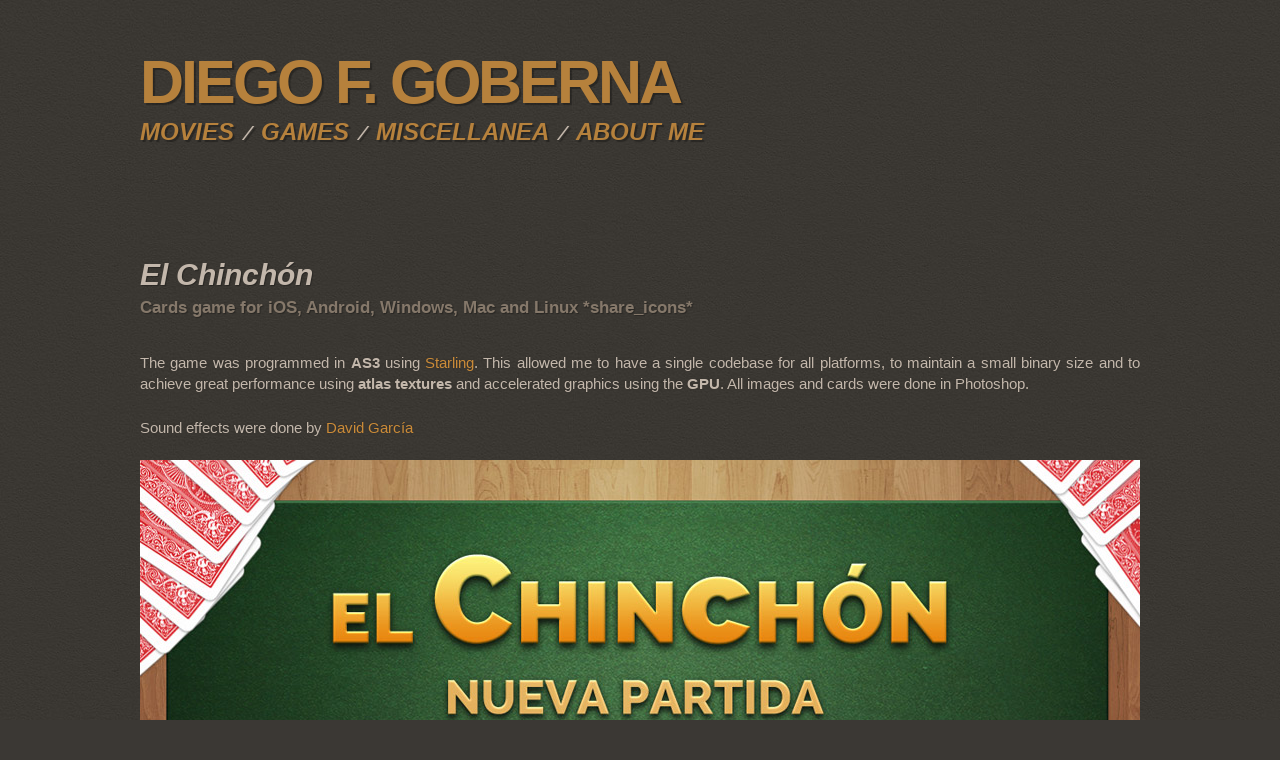

--- FILE ---
content_type: text/html; charset=utf-8
request_url: https://feiss.be/chinchon_extra.html
body_size: 2287
content:
<!doctype html>
<html lang="en">

<head>
	<meta charset="utf-8" />
	<title>Diego F. Goberna - Games</title>
	<meta http-equiv="X-UA-Compatible" content="IE=edge,chrome=1" />
	<meta name="description"
		content="Visual portfolio of Diego F. Goberna, artist and programmer. Movies, games and more" />
	<meta name="author" content="Diego Fernandez Goberna" />

	<link rel="alternate" type="application/rss+xml" title="Diego F. Goberna - Portfolio and Blog" href="/rss">
	<link rel="shortcut icon" href="./res/favicon.ico">
	<link rel="apple-touch-icon" href="./res/iosfavicon57.png" />
	<link rel="apple-touch-icon" sizes="72x72" href="./res/iosfavicon72.png" />
	<link rel="apple-touch-icon" sizes="114x114" href="./res/iosfavicon114.png" />

	<link
		href="http://fonts.googleapis.com/css?family=Source+Sans+Pro:400,600,700,900,400italic,600italic,700italic,900italic"
		rel="stylesheet" type="text/css">

	<link rel="stylesheet" type="text/css" href="./res/style.css">
	<script>lazycallback = undefined;</script>
</head>

<body>
	<div class="all">
		<nav>
			<div class="logo"><a href="./index.html">Diego F. Goberna</a></div>
			<a href="./movies.html">Movies</a>&nbsp;&nbsp;&#8725;&nbsp;
			<a href="./games.html">Games</a>&nbsp;&nbsp;&#8725;&nbsp;
			<a href="./misc.html">Miscellanea</a>&nbsp;&nbsp;&#8725;&nbsp;
			<a href="./aboutme.html">About me</a>
		</nav>
		<script>
			["movies", "games", "misc", "aboutme"].forEach((sec, i) => {
				if (location.pathname.search(sec) !== -1) {
					document.querySelectorAll(".all nav a")[i + 1].classList.add("on");
				}
			});
		</script>
		<div id="content"><div class="project">
  <h2>El Chinch&oacute;n</h2>
  <h3>Cards game for iOS, Android, Windows, Mac and Linux
    *share_icons*</h3>

  <div class="grid_6">
    <p>The game was programmed in <strong>AS3</strong> using <a href="http://gamua.com/starling/"
        target="_blank">Starling</a>. This allowed me to have a single codebase for all platforms, to maintain a small
      binary size and to achieve great performance using <strong>atlas textures</strong> and accelerated graphics using
      the <strong>GPU</strong>. All images and cards were done in Photoshop.</p>
    <p>Sound effects were done by <a href="http://www.penthagram.com" target="_blank">David García</a></p>

    <img loading="lazy" src="./data/games/chinchon_sshot1.jpg" width="1000" height="563">
    <img loading=" lazy" src="./data/games/chinchon_sshot1b.jpg" width="1000" height="563">

    <p>The game presents a number of different options, allowing to play and adapt to all variants of <a
        href="http://en.wikipedia.org/wiki/Chinch%C3%B3n_(card_game)" target="_blank">the game</a>.</p>

    <img loading=" lazy" src="./data/games/chinchon_sshot2.jpg" width="1000" height="563">

    <p>All cards were specifically designed for the game, painted at 300px wide. Final resolution is 114px, and 53px for
      non-retina iPhones</p>


    <img loading=" lazy" src="./data/games/chinchon_cartas1_low.png" width="1000" height="500">
    <img loading=" lazy" src="./data/games/chinchon_cartas_todas_low.png" width="1000" height="508">


  </div>
</div></div><!-- content -->
<div class="clear">&nbsp;</div>
<a class="top hidden" href="javascript:;" title="Back to top"></a>
<div class="footer">All content is Copyright 2022 Diego Fernandez Goberna, unless otherwise stated.</div>
</div>
<!-- javascripts -->
<script type="text/javascript">
  //$("img.lazy").lazyload({ threshold : 1000, load:function(){lazycallback(this)} });
  // $(document).ready( function()
  // {
  // 	$.waypoints.settings.scrollThrottle = 30;
  // 	$("#content").waypoint(function(event, direction) {
  // 		$(".top").toggleClass("hidden", direction === "up");
  // 	}, { offset:"-50%" });

  //   $("a.top").click(function(){ $("html, body").animate({ scrollTop: 0 }, 600); });
  //   $(".project").first().addClass("first");
  //   saveGMT();
  // });
  // function saveGMT() {
  //       var tz= ((new Date()).getTimezoneOffset()/-60);
  //       var date = new Date();
  //       date.setTime(date.getTime()+(365*24*60*60*1000));
  //       var expires = "; expires="+date.toGMTString();
  //       document.cookie = "clientGMT="+tz+expires+"; path=/";
  //     }
  function share(where, url) {
    var w; switch (where) {
      case "f": w = window.open("", "sharewin", "height=200,width=500,status=0,location=0,resizable=0,toolbar=0,directories=0,menubar=0,scrollbars=0"); w.document.write("<div style="margin: 30px 100px"><iframe style="border: none" src="http://www.facebook.com/plugins/like.php?href=" + url + "&send=false&layout=standard&width=400&show_faces=true&action=like&colorscheme=light&font=verdana&height=90"></iframe></div>"); break;
      case "t": w = window.open("https://twitter.com/share?url=" + url, "sharewin", "height=400,width=500,status=0,location=0,resizable=0,toolbar=0,directories=0,menubar=0,scrollbars=0"); break;
      case "g": w = window.open("", "sharewin", "height=400,width=600,status=0,location=0,resizable=0,toolbar=0,directories=0,menubar=0,scrollbars=0"); var data = "<html><head><script src="https://apis.google.com/js/plusone.js">{lang: "en-GB"}</"; data += "script></head><body style="margin:20px 60px"><div class="g-plus" data-action="share" data-annotation="inline" data-height"24" data-href="" + url + ""></div></body></html>"; w.document.write(data); w.document.write(data); break;
    }w.moveTo(500, 400);
  }
</script>
<!-- google analytics -->
<!--  
<script>
  var _gaq = [["_setAccount", "UA-5753152-1"], ["_trackPageview"]];
  (function(d, t) {
    var g = d.createElement(t),
        s = d.getElementsByTagName(t)[0];
    g.src = "//www.google-analytics.com/ga.js";
    s.parentNode.insertBefore(g, s);
  }(document, "script"));
</script> -->

<!-- google analytics -->
</body>

</html>

--- FILE ---
content_type: text/css; charset=utf-8
request_url: https://feiss.be/res/style.css
body_size: 2494
content:
/*  html5doctor.com Reset Stylesheet (Eric Meyer"s Reset Reloaded + HTML5 baseline)  
v1.4 2009-07-27 | Authors: Eric Meyer & Richard Clark  html5doctor.com/html-5-reset-stylesheet/*/
html, body, div, span, object, iframe, h1, h2, h3, h4, h5, h6, p, blockquote, pre, abbr, address, cite, code, del, dfn, em, img, ins, kbd, q, samp, small, strong, sub, sup, var, b, i, dl, dt, dd, ol, ul, li, fieldset, form, label, legend, table, caption, tbody, tfoot, thead, tr, th, td, article, aside, figure, footer, header, hgroup, menu, nav, section, menu, time, mark, audio, video {margin:0; padding:0; border:0; outline:0; font-size:100%; font-weight: normal; vertical-align:baseline; background:transparent; } article, aside, figure, footer, header, hgroup, nav, section { display:block; } nav ul { list-style:none; } blockquote, q { quotes:none; } blockquote:before, blockquote:after, q:before, q:after { content:""; content:none; } a { margin:0; padding:0; font-size:100%; vertical-align:baseline; background:transparent; } ins { background-color:#ff9; color:#000; text-decoration:none; } mark { background-color:#ff9; color:#000; font-style:italic; font-weight:bold; } del { text-decoration: line-through; } abbr[title], dfn[title] { border-bottom:1px dotted #000; cursor:help; } /* tables still need cellspacing="0" in the markup */ table { border-collapse:collapse; border-spacing:0; } hr { display:block; height:1px; border:0; border-top:1px solid #ccc; margin:1em 0; padding:0; } input, select { vertical-align:middle; }

/* fonts.css from the YUI Library: developer.yahoo.com/yui/
Please refer to developer.yahoo.com/yui/fonts/ for font sizing percentages */

html{
	-webkit-font-smoothing: antialiased;
	overflow-y: scroll;
}
body { 
	font: 15px "Source Sans Pro", sans-serif;
	*font-size:small; 
	*font:x-small; 
	line-height:1.4; 
	background-color: #3b3834;
	background-image: url("bg.jpg");
	color: #c3b7ab;
}
p{
	font-family: 15px "Source Sans Pro", sans-serif;
	margin-bottom: 1.5em;
	text-align: justify;
	text-shadow: 0px 0px 2px rgba(0,0,0,0.2);
	line-height: 1.4;
	color: #c3b7ab;
}


table { 
	font-size:inherit; font:100%; 
}
/*select, input, textarea { 
	font:99% sans-serif; 
}*/
.all{
	width: 1000px; 
	margin: 0px auto;
	padding: 0px 30px;
}
.i{
	font-style: italic;
}
.u{
	border-bottom: 1px solid #635c4e;
}

a:hover, a:active { outline: none; }
a, a:active, a:visited { 
	color: #cb8b38;
	text-decoration: none;
	border-bottom: 1px solid rgba(235, 162, 67, 0);
	-webkit-transition: color 100ms ease, border-bottom-color 100ms ease;
	-moz-transition: color 100ms ease, border-bottom-color 100ms ease;
	-o-transition: color 100ms ease, border-bottom-color 100ms ease;
	transition: color 100ms ease, border-bottom-color 100ms ease;
}
a:hover { 
	/*color: #c3b7ab;*/
	color: #ffb049;
	border-bottom: 1px solid #eba243;
}
blockquote{
	padding: 1em 0px 2em 0em;
	color: #b9a06e;
}
.comment{
	padding: 2.5em 0px 1em 0em;
	color: #b9a06e;
}
blockquote:before{
	content:url("quote.png");
	position: absolute;
	z-index: -2;
	margin-top: -0.5em;
	margin-left: -1.5em;
}
ul{
	margin: 1em 0px;
}
li{
	list-style-position: inside;
	margin-bottom: 0.3em;
}
h1, h2, h3, h4, h5{
	color: #c3b7ab;
	margin-bottom: 0.2em;
	font-style: italic;
	font-weight: 800;
	text-shadow: 1px 1px 1px rgba(0,0,0,0.3);
	clear: both; 
	z-index: 444;
}
h1{ 
	font-size: 400%; 
	letter-spacing: -2px;
}
h2{ 
	font-size: 200%; 
	padding-top: 1em;
	margin-bottom: 0px;
}
h3{
	font-size: 110%; 
	font-style: normal;
	margin-bottom: 2em;
	font-weight: 600;
	color: #85786a;
}
h4{ font-size: 130%; }
h5{ font-size: 100%; }

#content{
}

div.project{
	margin-top: 4em;
	clear: both; display: block; overflow: hidden; 
}

div.first{
	margin-top: 0em;
}

.logo{
	color: #b6813c;
	font-size: 300%;
	font-style: normal;
	font-weight: 900; 
	letter-spacing: -3px;
	text-transform: uppercase;
	margin-bottom: -10px;
}
.logo a{
/*	-webkit-transition: none;
	-moz-transition: none;
	-o-transition: none;
	transition: none;*/
}
.logo a:hover{
	margin: 0;
	color: #b6813c;
}

nav{
	padding-top: 40px;
	padding-bottom: 15px;
	color: #c3b7ab;
	text-shadow: 2px 2px 1px rgba(0,0,0,0.3);
	font-style: italic;
	font-weight: 900 !important;
	text-decoration: none !important;
	text-transform: uppercase;
	font-size: 135%;
}
nav a, nav a:visited{
	color: #b6813c;
	border-bottom: none;
	margin: 0px 0px;
	/*	-webkit-transition: none;
	-moz-transition: none;
	-o-transition: none;
	transition: none;*/
/*	-webkit-transition: margin-right 300ms ease, margin-left 300ms ease, color 150ms ease;
	-moz-transition: margin-right 300ms ease, margin-left 300ms ease, color 150ms ease;
	-o-transition: margin-right 300ms ease, margin-left 300ms ease, color 150ms ease;
	transition: margin-right 300ms ease, margin-left 300ms ease, color 150ms ease;
*/
}
nav a:hover, nav a.on:hover, nav a:active, nav a.on:active{
	color: #f5dfc8;
	border-bottom: none;
/*	margin-right: 5px;
	margin-left: 5px;*/
}

nav>a{
	font-size: 120%;

}

nav a.on{
	text-decoration: none;
	color: #c3b7ab;	
/*	margin: 0px 5px;
	font-size: 120%;
	vertical-align: -1px;*/
}


p.left{ text-align:left }
p.right{ text-align:right }
p.center{ text-align:center }

b, strong
{
	color: #c3b7ab;
	font-weight: bold;
}

.footer{
	color: #938a81;
	font-size: 80%;
	padding: 3px;
	margin-top: 70px;
}

.grid_1 img, .grid_2 img, .grid_3 img, .grid_4 img, .grid_5 img, .grid_6 img {
	margin-bottom: 20px;
}

/*grid system*/
.grid_1, .grid_2, .grid_3, .grid_4, .grid_5, .grid_6 {
	display:inline;
	float: left;
	position: relative;
	margin-left: 10px;
	margin-right: 10px;
}
.alpha { margin-left: 0; }
.omega { margin-right: 0; }

.grid_1 { width:150px; }
.grid_2 { width:315px; }
.grid_3 { width:490px; }
.grid_4 { width:665px; }
.grid_5 { width:816px; }
.grid_6 { width:1000px; margin-left:0px; margin-right: 0px;}

.clear {clear: both; display: block; overflow: hidden; visibility: hidden; width: 0; height: 0; }

/* end grid system */

input, textarea, .ieinput{
	outline: none;
	margin: 3px 0px;
	padding: 3px 8px;
	background-color:  #201f1d;
	background-color:  rgba(0,0,0,0.3);
	border: none;
	font: 15px "Source Sans Pro", sans-serif;
	color: #d5cbb1;
    border-radius: 2px;
}
textarea{
}
input::-webkit-input-placeholder, input::-moz-placeholder,
textarea::-webkit-input-placeholder, textarea::-moz-placeholder {
   color: #595447;
}
textarea::-webkit-input-placeholder, textarea::-moz-placeholder {
	padding: 10px 20px;
}

input:focus, textarea:focus{
}
input[type=submit], input[type=button]{
	color: #cb8b38;
	border: 1px solid rgba(0,0,0,0);
	cursor: pointer;
}
input[type=submit]:hover, input[type=button]:hover{
	border-bottom: 1px solid #cb8b38;
	border-top: 1px solid #cb8b38;
} 

.moreinfo{
	font-size: 110%;
	font-weight: 700;

	padding: 5px 10px;
	line-height: 20px;
	background-color: rgba(0,0,0,0.2);
	cursor: pointer;
	border-radius: 2px;
	-webkit-transition: none;
	-moz-transition: none;
	-o-transition: none;
	transition: none;
}
.moreinfobig{
	font-size: 150%;
	font-weight: 900;
}

/* ------------- BLOG ----------------- */

.post{
	margin-top: 3em;
	width: 490px;
}

.posttitle, .btitlebar{
	color: #c3b7ab;
	font-style: italic;
	font-weight: 800;
	text-shadow: 1px 1px 1px rgba(0,0,0,0.3);
	font-size: 150%; 
}
.btitlebar{
	margin-bottom: 0.5em;
}
.postdate{
	color: #7d7062;
	font-size: 90%; 
	margin-bottom: 20px;
}
.sidebar{
	float: left;
	margin-right: -3px; 
	padding-top: 30px; 
	width: 150px;
	margin-left: -250px; 
	position: relative;
}
.post form{
	margin-top: 2em;
}
.post textarea{
	width: 472px;
	height: 130px;
}
.comments_error{
	margin: 10px 0px;
	color: #d76a75;
	text-align: right;
}

textarea::-webkit-scrollbar {
    width: 10px;
}
textarea::-webkit-scrollbar-track {
	background-color: #25221f;
}
textarea::-webkit-scrollbar-thumb {
	background-color: #433f3a;
}
/* ------------- top button ----------------- */

.top {
	position:fixed;
	right:15px;
	bottom:15px;
	width:50px;
	height:25px;
	padding-top:25px;
	line-height:25px;
	background: rgba(0,0,0,0.3);
	color:#888;
	display:block;
	text-transform:uppercase;
	text-decoration:none;
	text-align:center;
	font-size:14px;
	border-radius:10px;
}
.top:before {
	position:absolute;
	top:18px;
	left:14px;
	content:"";
	border-bottom:11px solid #888;
	border-left:11px solid transparent;
	border-right:11px solid transparent;
}
.top:hover {
	color:#eee;
	border-bottom: none;
}
.top:hover:before {
	border-bottom-color:#eee;
}
.top {
	opacity:1;
	-webkit-transition:opacity 700ms linear;
	-moz-transition:opacity 700ms linear;
	-o-transition:opacity 700ms linear;
	transition:opacity 700ms linear;
}
.top.hidden {
	opacity:0;
}

/* ------------- share buttons ----------------- */


.twt, .fb, .gp{
	display:block;
	float: right;
	margin-left: 5px;
	padding-bottom: 1px;
	width: 20px;
	height: 16px;
	background: url("/res/share.gif") 0px 0px no-repeat;
	-webkit-transition: none;
	-moz-transition: none;
	-o-transition: none;
	transition: none;
	margin-top: 2px;
}
.twt:hover{ background-position: 0px -19px; border: none !important;}
.fb{
	width: 18px;
	background-position: -20px 0px;
}
.fb:hover{ background-position: -20px -19px; border: none !important;}
.gp{
	width: 18px;
	background-position: -39px 0px
}
.gp:hover{ background-position: -39px -19px; border: none !important;}

.rss{
	display:block;
	width: 25px;
	height: 24px;
	background: url("/res/rss.gif") 0px 0px no-repeat;
	-webkit-transition: none;
	-moz-transition: none;
	-o-transition: none;
	transition: none;
	margin-top: 2px;
}
.rss:hover{
	background-position: 0px -24px;
	border: none !important;
}

